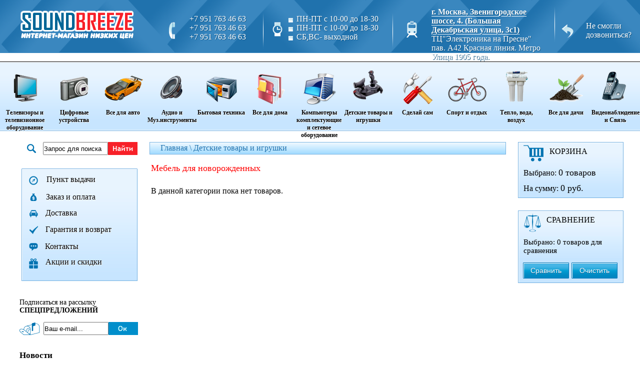

--- FILE ---
content_type: text/html
request_url: https://soundbreeze.pro/mebel_dlya_novorojdennih_.html
body_size: 19105
content:
<!DOCTYPE html PUBLIC "-//W3C//DTD XHTML 1.0 Transitional//EN" "http://www.w3.org/TR/xhtml1/DTD/xhtml1-transitional.dtd">
<html xmlns="http://www.w3.org/1999/xhtml" xml:lang="en" lang="en">
<script>
    (function(i,s,o,g,r,a,m){i['GoogleAnalyticsObject']=r;i[r]=i[r]||function(){
        (i[r].q=i[r].q||[]).push(arguments)},i[r].l=1*new Date();a=s.createElement(o),
        m=s.getElementsByTagName(o)[0];a.async=1;a.src=g;m.parentNode.insertBefore(a,m)
    })(window,document,'script','https://www.google-analytics.com/analytics.js','ga');

    ga('create', 'UA-87348998-1', 'auto');
    ga('send', 'pageview');

    document.addEventListener("DOMNodeInserted", function (event) {
        var yandex = /Яндекс.Маркет/.test(event.target.innerHTML);
        if(yandex)
        {
            var element = document.getElementById(event.target.id);
            element.parentNode.removeChild(element);
            document.getElementsByTagName('body')[0].setAttribute('style', 'margin-top: -38px !important;');
        }
    }, false);
</script>
<head>
<meta http-equiv="Content-Type" content="text/html; charset=utf-8" />
<base href="https://soundbreeze.pro "/>
<meta content="" name="description">
<meta content="" name="keywords">
<meta name="SKYPE_TOOLBAR" content="SKYPE_TOOLBAR_PARSER_COMPATIBLE" />
<title>мебель для новорожденных</title>
    <link rel="icon" href="favicon.jpg" type="image/jpeg">
<link rel="stylesheet" href="/css/style.css" type="text/css"/>
<link rel="stylesheet" href="/css/plus_style.css" type="text/css"/>
<link rel="stylesheet" href="/css/jquery-ui.css" type="text/css"/>

		<!--[if IE 7]>
			<link rel="stylesheet" type="text/css" href="css/ie7.css" />
		<![endif]-->
		<!--[if IE 8]>
			<link rel="stylesheet" type="text/css" href="css/ie8.css" />
		<![endif]-->
		<!--[if IE 9]>
			<link rel="stylesheet" type="text/css" href="css/ie9.css" />
		<![endif]-->
<script src="/js/jquery-1.7.2.min.js"></script>
<script src="/js/jtools.js"></script>
<script src="/js/tooltip.js"></script>
<script type="text/javascript" src="/js/jquery.jcarousel.min.js"></script>
<script type="text/javascript" src="/js/jquery.maskedinput.min.js"></script>
<script type="text/javascript" src="/js/jquery.mousewheel.min.js"></script>
<script type="text/javascript" src="/js/masonry.js"></script>
<script type="text/javascript" src="/js/scripts.js"></script>
<script type="text/javascript" src="/js/jquery-ui.js"></script>
<!--    --><!--    -->    <!-- Yandex.Metrika counter -->
    <script type="text/javascript">
        (function (d, w, c) {
            (w[c] = w[c] || []).push(function() {
                try {
                    w.yaCounter39973320 = new Ya.Metrika({
                        id:39973320,
                        clickmap:true,
                        trackLinks:true,
                        accurateTrackBounce:true,
                        webvisor:true,
                        trackHash:true
                    });
                } catch(e) { }
            });

            var n = d.getElementsByTagName("script")[0],
                s = d.createElement("script"),
                f = function () { n.parentNode.insertBefore(s, n); };
            s.type = "text/javascript";
            s.async = true;
            s.src = "https://mc.yandex.ru/metrika/watch.js";

            if (w.opera == "[object Opera]") {
                d.addEventListener("DOMContentLoaded", f, false);
            } else { f(); }
        })(document, window, "yandex_metrika_callbacks");
    </script>
    <noscript><div><img src="https://mc.yandex.ru/watch/39973320" style="position:absolute; left:-9999px;" alt="" /></div></noscript>
    <!-- /Yandex.Metrika counter -->
</head>
 <body  lang="RU">
	<table cellspacing="0" cellpadding="0" width="100%" border="0" style="min-width:">
		<tbody>
		
			<tr> 
				<td class="headerfon"> 
					<table cellspacing="0" cellpadding="0" width="100%" height="100%" border="0">
						<tbody>
							<tr>
								<td id="logo"><a href="/"></a></td>
								<td  align="center" >
									<table cellspacing="0" cellpadding="0" width="100%" height="100%" border="0">
										<tbody>
											<tr>
												<td width="23%"><img src="images/phone.png" style="margin: 0px 15px 0 0; float: right;"></td>
												<td width="77%">
													<span id="seporator"></span>
													<div class="divnum">
                                                        <span >+7 951 763 46 63</span><br>
														<span >+7 951 763 46 63</span><br>
														<span >+7 951 763 46 63</span><br>
													</div>
												</td>
											</tr>
										</tbody>
									</table>
								</td>
								<td  align="center" >
									<table cellspacing="0" cellpadding="0" width="100%" height="100%" border="0">
										<tbody>
											<tr>
												<td width="16%"><img src="images/clock.png" style="margin: 0px 0px 0 18%; "></td>
												<td width="79%">
													<span id="seporator"></span>
													<div class="divnum">
														<span ><img src="images/sqear.png">ПН-ПТ с 10-00 до 18-30</span><br>
														<span ><img src="images/sqear.png">ПН-ПТ с 10-00 до 18-30</span><br>
														<span ><img src="images/sqear.png">СБ,ВС- выходной</span><br>
													</div>
												</td>
											</tr>
										</tbody>
									</table>
								</td>
								<td align="center">
									<table cellspacing="0" cellpadding="0" width="100%" height="100%" border="0">
										<tbody>
											<tr>
												<td width="22%"><img src="images/1.png" style="margin: 0px 0px 0 20%; "></td>
												<td width="78%">
													<span id="seporator"></span>
													<div class="adress"> <a href="/where_to_buy.html" style="font-weight:bold; border-bottom: 1px solid white;">г. Москва, Звенигородское шоссе, 4. (Большая Декабрьская улица, 3с1)</a>
													<a href="/where_to_buy.html">ТЦ"Электроника на Пресне"  пав. A42 Красная линия.													Метро Улица 1905 года.</a></div>
												</td>
											</tr>
										</tbody>
									</table>
								</td>
								<td align="center">				
									<table cellspacing="0" cellpadding="0" width="100%" height="100%" border="0">
										<tbody>
											<tr>
												<td width="22%"><img src="images/callarrow.png" style="margin: 0px 0px 0 25%; float: right;"></td>
												<td width="78%">
													<div style=" margin: 0 0px 0 20px;" ><a style="color: white; text-shadow: 1px 1px #115483;" href="/callme.html"> <p>Не смогли <br>дозвониться?<p></a> </div>
												</td>
											</tr>
										</tbody>
									</table>
								</td>
							</tr>
						</tbody>
					</table>
				</td>
			</tr>
			
			<tr >
				<td class="sliderfon">
					<table cellspacing="0" cellpadding="0" border="0" width="100%">
						<tr>
							<td colspan="3" >
								<table cellspacing="0" cellpadding="0" border="0" width="100%" height="100%" style="z-index: 4">
									<tr>

									                          <td class="menu_top_el" width="7.6923076923077%" style="z-index: 40">
                                        <div class="slidermenu"  id="menu_34161">
                                            <a href="/tv.html">
                                                <div>
                                                    <img style src="image/page/thumb/plazma.png" alt="Телевизоры и телевизионное оборудование" />
                                                </div>
                                                Телевизоры и телевизионное оборудование
                                            </a>


                                                <div class="menu_cat_l" style="z-index: 30"><ul class="main"><li><a href="/lcd_televizori_.html" class="menu_top">Lcd -телевизоры</a><ul class="sub"><li><a href="/lcd_42__.html" class="menu_top">Lcd 42"</a></li></ul></li></li><li><a href="/led-_tv.html" class="menu_top">Led-телевизоры</a><ul class="sub"><li><a href="/televizori_led_24__182.html" class="menu_top">Телевизоры Led 20"-24"</a></li><li><a href="/televizori_led_37__185.html" class="menu_top">Телевизоры Led 37"</a></li><li><a href="/televizori_led_46_50__187.html" class="menu_top">Телевизоры Led 50"</a></li><li><a href="/televizori_led_26__183.html" class="menu_top">Телевизоры Led 26"</a></li><li><a href="/televizori_led_39_40__186.html" class="menu_top">Телевизоры Led 39"-40"</a></li><li><a href="/televizori_led_55__188.html" class="menu_top">Телевизоры Led 55"-60"</a></li><li><a href="/televizori_led_43__1469.html" class="menu_top">Телевизоры Led 43"</a></li><li><a href="/televizori_led_32__184.html" class="menu_top">Телевизоры Led 32"</a></li><li><a href="/led_65__or_more.html" class="menu_top">Телевизоры Led 65" и более</a></li></ul></li><li><a href="/3d_glasses.html" class="menu_top">очки 3d</a></li><li><a href="/cables.html" class="menu_top">кабели</a><ul class="sub"><li><a href="/connectors.html" class="menu_top">разъемы</a></li><li><a href="/antenna_coaxial_cable.html" class="menu_top">антенный коаксиальный кабель</a></li><li><a href="/audio_video_cable.html" class="menu_top">аудио-видео кабель</a></li><li><a href="/splitters.html" class="menu_top">сплиттеры</a></li><li><a href="/twisted_pair.html" class="menu_top">витая пара</a></li></ul></li></li><li><a href="/accessories_for_tv_and_video.html" class="menu_top">аксессуары для теле-видео</a><ul class="sub"><li><a href="/antenni_spytnikovoe_tv.html" class="menu_top">антенны, спутниковое tv</a></li><li><a href="/universal_remote_control.html" class="menu_top">универсальные пульты ду</a></li><li><a href="/outdoor_tv_antennas.html" class="menu_top">телевизионные антенны наружные и кронштейны</a></li><li><a href="/bloki_pitaniya_i_ysiliteli.html" class="menu_top">блоки питания и усилители</a></li><li><a href="/wall_mount_for_dvd_and_receiver.html" class="menu_top">настенное крепление для dvd и ресиверов</a></li><li><a href="/ceiling_mount_lcd_and_plasma.html" class="menu_top">потолочное крепление lcd и плазмы</a></li><li><a href="/tables_and_cabinets_for_lcd_and_plasma.html" class="menu_top">столы и тумбы для  lcd и плазмы</a></li><li><a href="/indoor_television_antennas.html" class="menu_top">телевизионные антенны комнатные</a></li><li><a href="/wall_mount_for_lcd_and_plasma.html" class="menu_top">настенное крепление для led lcd и плазмы</a></li><li><a href="/equipment_for_satellite_tv.html" class="menu_top">оборудование для спутникового tv</a></li><li><a href="/essential_digital_consoles.html" class="menu_top">цифровые эфирные приставки</a></li></ul></li><li><a href="/oled_tv.html" class="menu_top">Oled-телевизоры</a></li><li><a href="/interface_cable.html" class="menu_top">интерфейсный кабель</a><ul class="sub"><li><a href="/cable_vga_dvi.html" class="menu_top">кабель vga / dvi</a></li><li><a href="/cable_usb_am_am.html" class="menu_top">кабель  usb  am-am</a></li><li><a href="/cable_audio_jack_3_5_.html" class="menu_top">кабель audio (jack 3.5)</a></li><li><a href="/power_cable-843.html" class="menu_top">кабель питания</a></li><li><a href="/cable_usb_am_af.html" class="menu_top">кабель  usb  am-af</a></li><li><a href="/cable_usb_am_bm.html" class="menu_top">кабель  usb  am-bm</a></li><li><a href="/cable_usb_micro_mini.html" class="menu_top">кабель  usb  micro / mini</a></li><li><a href="/antenna_cable_tv_.html" class="menu_top">кабель антенный (tv)</a></li><li><a href="/cable_usb_am_lightning_apple_30pin.html" class="menu_top">кабель usb am / lightning / apple 30pin</a></li><li><a href="/kabel_usb_type_c_3_v_1_.html" class="menu_top">кабель usb type-c / 3 в 1</a></li></ul></li></li></ul></td></div></div>                      <td class="menu_top_el" width="7.6923076923077%" style="z-index: 40">
                                        <div class="slidermenu"  id="menu_34162">
                                            <a href="/digital_devices.html">
                                                <div>
                                                    <img style src="image/page/thumb/camera.png" alt="Цифровые устройства" />
                                                </div>
                                                Цифровые устройства
                                            </a>


                                                <div class="menu_cat_l" style="z-index: 30"><ul class="main"></li><li><a href="/dybli_.html" class="menu_top">дубли</a></li><li><a href="/dvd.html" class="menu_top">Dvd</a></li></li><li><a href="/digital_cameras_and_camcorders.html" class="menu_top">цифровые фотоаппараты и видеокамеры</a><ul class="sub"></ul></li><li><a href="/e-books.html" class="menu_top">электронные книги</a><ul class="sub"><li><a href="/ebooks.html" class="menu_top">электронные книги</a></li></ul></li><li><a href="/accessories_for_cameras_and_camcorders.html" class="menu_top">аксессуары для фото и видеокамер</a><ul class="sub"></ul></li><li><a href="/memory_card_-_usb-_media.html" class="menu_top">карты памяти / usb-носители</a><ul class="sub"><li><a href="/external_hdd_hard_disk_drives.html" class="menu_top">внешние hdd жесткие диски</a></li><li><a href="/secure_digital_28sd29.html" class="menu_top">Secure digital (sd)</a></li><li><a href="/ssd_drives.html" class="menu_top">Ssd-накопители</a></li><li><a href="/card_readers.html" class="menu_top">карт-ридеры</a></li><li><a href="/usb-_flash_drives.html" class="menu_top">Usb-флеш накопители</a></li></ul></li></li><li><a href="/multimedia_player.html" class="menu_top">мультимедиа плееры</a></li></ul></td></div></div>                      <td class="menu_top_el" width="7.6923076923077%" style="z-index: 40">
                                        <div class="slidermenu"  id="menu_34163">
                                            <a href="/all_for_cars.html">
                                                <div>
                                                    <img style src="image/page/thumb/car.png" alt="Все для авто" />
                                                </div>
                                                Все для авто
                                            </a>


                                                <div class="menu_cat_l" style="z-index: 30"><ul class="main"><li><a href="/car_refrigerators.html" class="menu_top">автомобильные холодильники</a></li></li><li><a href="/auto_accessories.html" class="menu_top">авто-аксессуары</a><ul class="sub"><li><a href="/domkrati_nasosi_manometri.html" class="menu_top">домкраты, насосы, манометры</a></li><li><a href="/accessories_for_car_care.html" class="menu_top">аксессуары для ухода за автомобилем</a></li><li><a href="/organaizeri.html" class="menu_top">органайзеры</a></li><li><a href="/predohraniteli_i_provoda_dlya_zapyska.html" class="menu_top">предохранители и провода для запуска</a></li><li><a href="/shetki_i_skrebki.html" class="menu_top">щетки и скребки</a></li><li><a href="/curtain_road.html" class="menu_top">шторки автомобильные</a></li><li><a href="/kanistri_i_voronki.html" class="menu_top">канистры и воронки</a></li><li><a href="/sheath_steering_wheel.html" class="menu_top">авто-чехлы</a></li><li><a href="/avtomobilnie_derjateli.html" class="menu_top">автомобильные держатели</a></li><li><a href="/film_dubbing.html" class="menu_top">пленка тонировочная</a></li><li><a href="/shetki_i_skrebki_zima.html" class="menu_top">щетки и скребки зима</a></li><li><a href="/miscellanea.html" class="menu_top">разное</a></li></ul></li><li><a href="/chargers.html" class="menu_top">зарядные устройства</a></li></li></li></li><li><a href="/auto_compressor.html" class="menu_top">авто-компрессоры</a></li></li><li><a href="/car_audio_equipment.html" class="menu_top">авто аудио/видео техника</a><ul class="sub"><li><a href="/razemi_avtomobilnie_.html" class="menu_top">разъемы автомобильные</a></li><li><a href="/shtatnie_golovnie_ystroistva_.html" class="menu_top">штатные головные устройства</a></li><li><a href="/subwoofers.html" class="menu_top">сабвуферы</a></li><li><a href="/amplifiers.html" class="menu_top">усилители</a></li><li><a href="/razvetviteli.html" class="menu_top">разветвители</a></li><li><a href="/navigation_systems.html" class="menu_top">навигационные системы</a></li><li><a href="/acoustics.html" class="menu_top">акустика</a></li><li><a href="/steklopodemniki.html" class="menu_top">стеклоподъемники</a></li><li><a href="/alarm.html" class="menu_top">сигнализации</a></li><li><a href="/dvrs.html" class="menu_top">видеорегистраторы</a></li><li><a href="/2_din.html" class="menu_top">Автомагнитолы 2 din</a></li><li><a href="/radio_cd_mp3_usb_sd.html" class="menu_top">магнитолы сd mp3 usb/sd</a></li><li><a href="/parking.html" class="menu_top">датчики парковки</a></li><li><a href="/components.html" class="menu_top">авто-компоненты</a></li><li><a href="/rearview_camera.html" class="menu_top">камеры заднего вида</a></li><li><a href="/fm_transmitters.html" class="menu_top">Fm-трансмиттеры</a></li><li><a href="/antenna.html" class="menu_top">антенны автомобильные</a></li><li><a href="/radar_detectors_with_built_in_dvr.html" class="menu_top">радар-детекторы со встроенным видеорегистратором</a></li><li><a href="/zaryadnie_pysko_zaryadnie_ystroistva_dlya_avtoakkymylyatorov.html" class="menu_top">зарядные / пуско-зарядные устройства для автоаккумуляторов</a></li><li><a href="/radar_detectors.html" class="menu_top">радары-детекторы</a></li><li><a href="/parkovochnie_komplekti_.html" class="menu_top">парковочные комплекты</a></li></ul></li></li><li><a href="/kits_and_sets_motorist.html" class="menu_top">аптечки и наборы автомобилиста</a></li><li><a href="/car_mats.html" class="menu_top">автомобильные коврики</a></li><li><a href="/auto_parts.html" class="menu_top">авто-запчасти</a><ul class="sub"><li><a href="/fari_svetodiodnie_.html" class="menu_top">фары светодиодные</a></li><li><a href="/shetki_stekloochistitelya.html" class="menu_top">щетки стеклоочистителя</a></li></ul></li><li><a href="/auto_chemistry.html" class="menu_top">авто-химия</a><ul class="sub"><li><a href="/glass_cleaners.html" class="menu_top">очистители стекол</a></li><li><a href="/care_body.html" class="menu_top">уход за кузовом</a></li><li><a href="/cleaners_and_additive_systems.html" class="menu_top">очистители систем и присадки</a></li></ul></li><li><a href="/avtoinstryment.html" class="menu_top">автоинструмент</a><ul class="sub"><li><a href="/special_tools.html" class="menu_top">инструмент специального назначения</a></li><li><a href="/toolkits.html" class="menu_top">наборы  инструмента</a></li><li><a href="/osnastka_dlya_pnevmoinstrymenta_.html" class="menu_top">оснастка для пневмоинструмента</a></li><li><a href="/pnevmoinstryment_.html" class="menu_top">пневмоинструмент</a></li><li><a href="/spanners.html" class="menu_top">ключи гаечные</a></li></ul></li></li></li><li><a href="/breathalyzer.html" class="menu_top">алкотестеры</a></li><li><a href="/auto_oil.html" class="menu_top">авто-масла</a><ul class="sub"><li><a href="/masla_sintetika.html" class="menu_top">масла синтетика</a></li></ul></li></ul></td></div></div>                      <td class="menu_top_el" width="7.6923076923077%" style="z-index: 40">
                                        <div class="slidermenu"  id="menu_34164">
                                            <a href="/audio_and_musical_instruments.html">
                                                <div>
                                                    <img style src="image/page/thumb/audio.png" alt=" Аудио и Муз.инструменты " />
                                                </div>
                                                 Аудио и Муз.инструменты 
                                            </a>


                                                <div class="menu_cat_l" style="z-index: 30"><ul class="main"><li><a href="/audio-46.html" class="menu_top">аудио</a><ul class="sub"><li><a href="/garnityri_nakladnie_i_polnorazmernie_.html" class="menu_top">гарнитуры - накладные и полноразмерные</a></li><li><a href="/nayshniki_nakladnie_i_polnorazmernie_.html" class="menu_top">наушники - накладные и полноразмерные</a></li><li><a href="/sayndbari_.html" class="menu_top">саундбары</a></li><li><a href="/akystika_napolnaya_.html" class="menu_top">акустика напольная</a></li><li><a href="/nayshniki_besprovodnie.html" class="menu_top">наушники - беспроводные</a></li><li><a href="/headphones.html" class="menu_top">наушники</a></li><li><a href="/the_front_speakers.html" class="menu_top">портативная акустика</a></li><li><a href="/receivers.html" class="menu_top">ресиверы</a></li><li><a href="/microsystems.html" class="menu_top">микросистемы</a></li><li><a href="/earphone_headset.html" class="menu_top">наушники-гарнитуры</a></li><li><a href="/microphones.html" class="menu_top">микрофоны</a></li><li><a href="/audiomagnitoly_mp3.html" class="menu_top">аудиомагнитолы mp3</a></li><li><a href="/radiochasybudilnik.html" class="menu_top">радио-часы-будильники</a></li><li><a href="/acoustics_5_1_ch.html" class="menu_top">акустика 5.1.ch</a></li><li><a href="/portable_mp3_player.html" class="menu_top">плееры mp3 портативные</a></li><li><a href="/akystika_2_1ch_.html" class="menu_top">акустика 2.1ch</a></li><li><a href="/radios.html" class="menu_top">радиоприемники</a></li><li><a href="/nayshniki_geimerskie.html" class="menu_top">наушники геймерские</a></li><li><a href="/mp3_mpeg4_portable_player.html" class="menu_top">плееры mp3/mpeg4 портативные</a></li><li><a href="/mini_systems.html" class="menu_top">минисистемы</a></li><li><a href="/nayshniki_polnostu_besprovodnie_tws_.html" class="menu_top">наушники - полностью беспроводные tws</a></li><li><a href="/nayshniki_besprovodnie_nakladnie_.html" class="menu_top">наушники - беспроводные накладные</a></li></ul></li><li><a href="/musical_instruments.html" class="menu_top">музыкальные инструменты</a><ul class="sub"></ul></li><li><a href="/ekosistema_xiaomi_.html" class="menu_top">экосистема xiaomi</a><ul class="sub"><li><a href="/besprovodnie_garnityri_.html" class="menu_top">беспроводные гарнитуры</a></li><li><a href="/smart_chasi_i_fitnes_brasleti_.html" class="menu_top">смарт-часы и фитнес-браслеты</a></li><li><a href="/portativnaya_akystika_.html" class="menu_top">портативная акустика</a></li><li><a href="/royteri_i_marshrytizatori_.html" class="menu_top">роутеры и маршрутизаторы xiaomi</a></li><li><a href="/nayshniki_besprovodnie_.html" class="menu_top">наушники xiaomi</a></li></ul></li></ul></td></div></div>                      <td class="menu_top_el" width="7.6923076923077%" style="z-index: 40">
                                        <div class="slidermenu"  id="menu_34165">
                                            <a href="/household_appliances.html">
                                                <div>
                                                    <img style src="image/page/thumb/butov.png" alt="Бытовая техника" />
                                                </div>
                                                Бытовая техника
                                            </a>


                                                <div class="menu_cat_l" style="z-index: 30"><ul class="main"><li><a href="/dishes.html" class="menu_top">посуда</a><ul class="sub"><li><a href="/chainiki_emalirovannie_.html" class="menu_top">чайники эмалированные</a></li><li><a href="/posyda_iz_serebra.html" class="menu_top">ветчинницы</a></li><li><a href="/tea_kettles.html" class="menu_top">чайники заварочные</a></li><li><a href="/cookware_made_of_cast_iron.html" class="menu_top">посуда из чугуна</a></li><li><a href="/enameled_cookware_sets.html" class="menu_top">наборы посуды  эмалированной</a></li><li><a href="/pans.html" class="menu_top">сковороды</a></li><li><a href="/banki_i_bytili.html" class="menu_top">банки и бутыли</a></li><li><a href="/buckets.html" class="menu_top">ковши</a></li><li><a href="/glassware_tea_and_coffee_sets.html" class="menu_top">стеклянная посуда наборы чайные и кофейные</a></li><li><a href="/pans-652.html" class="menu_top">кастрюли</a></li><li><a href="/tableware_made_of_plastic.html" class="menu_top">посуда из пластика</a></li><li><a href="/cutlery.html" class="menu_top">столовые приборы</a></li><li><a href="/stewpot.html" class="menu_top">сотейники</a></li><li><a href="/pieces_of_glassware.html" class="menu_top">стеклянная  посуда штучно</a></li><li><a href="/pressure_cooker.html" class="menu_top">скороварки</a></li><li><a href="/baking_dish_and_freeze.html" class="menu_top">формы для выпечки и заморозки</a></li><li><a href="/braziers.html" class="menu_top">жаровни</a></li><li><a href="/bakeware_and_tableware_for_microwave.html" class="menu_top">жаропрочная посуда и посуда для свч</a></li><li><a href="/whistling_kettle.html" class="menu_top">чайники со свистком</a></li><li><a href="/glassware_tableware_sets.html" class="menu_top">стеклянная  посуда наборы столовые</a></li><li><a href="/cookware_sets_in_stainless_steel.html" class="menu_top">наборы посуды из нержавеющей стали</a></li><li><a href="/glassware_sets_of_glasses_kremanok.html" class="menu_top">стеклянная посуда наборы стаканов,креманок</a></li><li><a href="/sokovarki.html" class="menu_top">соковарки</a></li><li><a href="/cover_glass.html" class="menu_top">крышки стеклянные и металлические</a></li><li><a href="/pottery.html" class="menu_top">керамическая посуда</a></li><li><a href="/cauldrons.html" class="menu_top">казаны</a></li></ul></li><li><a href="/tv-shop_products.html" class="menu_top">товары tv-shop</a></li><li><a href="/large_household_appliances.html" class="menu_top">крупная бытовая техника</a><ul class="sub"><li><a href="/aksessyari_i_zapchasti_dlya_krypnoi_bitovoi_tehniki_.html" class="menu_top">аксессуары и запчасти для крупной бытовой техники</a></li><li><a href="/syshilnie_mashini_.html" class="menu_top">сушильные машины</a></li><li><a href="/gazoelektricheskie_pliti_.html" class="menu_top">газоэлектрические плиты</a></li><li><a href="/washing_machine_front.html" class="menu_top">стиральные машины фронтальные</a></li><li><a href="/gas_stoves.html" class="menu_top">газовые плиты</a></li><li><a href="/refrigerators.html" class="menu_top">холодильники</a></li><li><a href="/freezers.html" class="menu_top">морозильники</a></li><li><a href="/semi-automatic_washing_machines.html" class="menu_top">стиральные машины полуавтомат</a></li><li><a href="/hood.html" class="menu_top">вытяжки</a></li><li><a href="/dishwashers.html" class="menu_top">посудомоечные машины</a></li><li><a href="/washing_machines_vertical.html" class="menu_top">стиральные машины вертикальные</a></li><li><a href="/electric_cookers.html" class="menu_top">электрические плиты</a></li><li><a href="/torgovoe_oborydovanie_.html" class="menu_top">торговое оборудование</a></li><li><a href="/filtri_dlya_vityajek_.html" class="menu_top">фильтры для вытяжек</a></li></ul></li><li><a href="/vacuums.html" class="menu_top">пылесосы</a><ul class="sub"><li><a href="/roboti_pilesosi_.html" class="menu_top">роботы-пылесосы</a></li><li><a href="/accessories_for_vacuum_cleaners.html" class="menu_top">аксессуары для пылесосов</a></li><li><a href="/tehnicheskie.html" class="menu_top">Пылесосы технические</a></li><li><a href="/with_dust_collector.html" class="menu_top">Пылесосы с пылесборником</a></li><li><a href="/rechargeable.html" class="menu_top">Пылесосы аккумуляторные</a></li><li><a href="/without_a_dust_bag.html" class="menu_top">Пылесосы без мешка для сбора пыли</a></li><li><a href="/car.html" class="menu_top">Пылесосы автомобильные</a></li><li><a href="/dust.html" class="menu_top">пылесборники</a></li><li><a href="/roboti_pilesosi_-869.html" class="menu_top">роботы-пылесосы</a></li><li><a href="/roboti_moishiki_okon_.html" class="menu_top">роботы мойщики окон</a></li></ul></li><li><a href="/built_in_appliances.html" class="menu_top">встраиваемая  техника</a><ul class="sub"><li><a href="/built-in_dishwashers.html" class="menu_top">встраиваемые посудомоечные машины</a></li><li><a href="/kitchen_sink.html" class="menu_top">кухонные мойки</a></li><li><a href="/built-in_refrigerators.html" class="menu_top">встраиваемые холодильники</a></li><li><a href="/independent_gas_ovens.html" class="menu_top">независимые духовые шкафы газовые</a></li><li><a href="/integrated_hood.html" class="menu_top">встраиваемые вытяжки</a></li><li><a href="/izmelchiteli_pishevih_othodov_.html" class="menu_top">измельчители пищевых отходов</a></li><li><a href="/independent_gas_hobs.html" class="menu_top">независимые варочные панели газовые</a></li><li><a href="/independent_electric_ovens.html" class="menu_top">независимые духовые шкафы электрические</a></li><li><a href="/independent_electric_cooktops.html" class="menu_top">независимые варочные панели электрические</a></li></ul></li><li><a href="/microwaves.html" class="menu_top">микроволновые печи</a><ul class="sub"><li><a href="/wall_mount_for_microwave.html" class="menu_top">настенное крепление для свч</a></li><li><a href="/solo.html" class="menu_top">соло</a></li><li><a href="/with_grill_and_convection.html" class="menu_top">с грилем и конвекцией</a></li><li><a href="/with_grill.html" class="menu_top">с грилем</a></li></ul></li><li><a href="/accessories_for_household_appliances.html" class="menu_top">аксессуары для бытовой техники</a></li><li><a href="/kitchenware.html" class="menu_top">кухонные принадлежности</a><ul class="sub"><li><a href="/kryjki_skatani_shtychno_.html" class="menu_top">кружки, скатаны штучно</a></li><li><a href="/nojetochki_.html" class="menu_top">ножеточки</a></li><li><a href="/nabori_dlya_specii_.html" class="menu_top">наборы для специй</a></li><li><a href="/melnici_.html" class="menu_top">мельницы</a></li><li><a href="/sito_.html" class="menu_top">сито</a></li><li><a href="/shtopori_.html" class="menu_top">штопоры</a></li><li><a href="/terki_.html" class="menu_top">терки</a></li><li><a href="/podstavki_derjateli_.html" class="menu_top">подставки, держатели</a></li><li><a href="/nojnici_kyhonnie_.html" class="menu_top">ножницы кухонные</a></li><li><a href="/kyhonnaya_naveska_.html" class="menu_top">кухонная навеска</a></li><li><a href="/hlebnici_.html" class="menu_top">хлебницы</a></li><li><a href="/razdelochnie_doski_kovriki_mati_.html" class="menu_top">разделочные доски. коврики, маты</a></li><li><a href="/electric.html" class="menu_top">электрооткрывалки</a></li><li><a href="/kitchen_accessories_and_linkage.html" class="menu_top">кухонные аксессуары и навеска</a></li><li><a href="/containers_for_food_storage.html" class="menu_top">ёмкости для хранения  продуктов</a></li><li><a href="/pezozazhigalka.html" class="menu_top">пьезозажигалки</a></li><li><a href="/trays.html" class="menu_top">подносы</a></li><li><a href="/thermoses.html" class="menu_top">термосы</a></li><li><a href="/kitchen_sets.html" class="menu_top">наборы кухонных принадлежностей</a></li><li><a href="/kitchen_scales.html" class="menu_top">весы кухонные</a></li><li><a href="/mechanical_grinder.html" class="menu_top">кофемолки механические</a></li><li><a href="/knives.html" class="menu_top">ножи</a></li><li><a href="/polki_reilingi_i_naveska_.html" class="menu_top">полки, рейлинги и навеска</a></li><li><a href="/syshilki_dlya_posydi_.html" class="menu_top">сушилки для посуды</a></li></ul></li></li><li><a href="/appliances_for_the_kitchen.html" class="menu_top">техника для кухни</a><ul class="sub"><li><a href="/yogurtnitsy.html" class="menu_top">йогуртницы</a></li><li><a href="/toasters_waffle_irons_oreshnitsa.html" class="menu_top">тостеры, вафельницы, орешницы</a></li><li><a href="/electric_furnaces.html" class="menu_top">электрические печи</a></li><li><a href="/driers_for_vegetables.html" class="menu_top">сушилки для овощей</a></li><li><a href="/electric_kettles.html" class="menu_top">чайники электрические</a></li><li><a href="/food_processors.html" class="menu_top">кухонные комбайны</a></li><li><a href="/thermo.html" class="menu_top">термопоты</a></li><li><a href="/fryer.html" class="menu_top">фритюрницы</a></li><li><a href="/juicer.html" class="menu_top">соковыжималки</a></li><li><a href="/steamers_and_multivarki.html" class="menu_top">пароварки и  мультиварки</a></li><li><a href="/mixers.html" class="menu_top">миксеры</a></li><li><a href="/shredders.html" class="menu_top">измельчители</a></li><li><a href="/slicers.html" class="menu_top">ломтерезки</a></li><li><a href="/vakyymnie_ypakovshiki_.html" class="menu_top">вакуумные упаковщики</a></li><li><a href="/boilers.html" class="menu_top">кипятильники</a></li><li><a href="/breadmaker.html" class="menu_top">хлебопечи</a></li><li><a href="/blenders.html" class="menu_top">блендеры</a></li><li><a href="/aerogrili_and_grills.html" class="menu_top">аэрогрили и грили</a></li><li><a href="/grinders.html" class="menu_top">мясорубки</a></li><li><a href="/crepes.html" class="menu_top">блинницы</a></li><li><a href="/coffee_maker.html" class="menu_top">кофеварки</a></li><li><a href="/indykcionnie_plitki.html" class="menu_top">индукционные плитки</a></li><li><a href="/elektrosamovary.html" class="menu_top">электросамовары</a></li><li><a href="/grinder.html" class="menu_top">кофемолки</a></li><li><a href="/desktop_tiles.html" class="menu_top">настольные плитки</a></li></ul></li></ul></td></div></div>                      <td class="menu_top_el" width="7.6923076923077%" style="z-index: 40">
                                        <div class="slidermenu"  id="menu_34166">
                                            <a href="/for_home_and_office.html">
                                                <div>
                                                    <img style src="image/page/thumb/dom0.png" alt="Все для дома" />
                                                </div>
                                                Все для дома
                                            </a>


                                                <div class="menu_cat_l" style="z-index: 30"><ul class="main"></li><li><a href="/wristwatch.html" class="menu_top">часы</a><ul class="sub"><li><a href="/board_and_interior.html" class="menu_top">настольные и интерьерные</a></li><li><a href="/watch.html" class="menu_top">часы настенные</a></li><li><a href="/alarm_clocks.html" class="menu_top">будильники</a></li></ul></li><li><a href="/calculators-415.html" class="menu_top">калькуляторы</a></li><li><a href="/new_products.html" class="menu_top">новогодние товары</a><ul class="sub"><li><a href="/electrogarlands.html" class="menu_top">электрогирлянды</a></li><li><a href="/ate_artificial.html" class="menu_top">ели искусственные</a></li><li><a href="/balloons_and_decorations.html" class="menu_top">шары и украшения</a></li></ul></li><li><a href="/mebel_iz_plastika_.html" class="menu_top">мебель из пластика</a><ul class="sub"><li><a href="/komodi_iz_plastika_.html" class="menu_top">комоды из пластика</a></li><li><a href="/etajerki_iz_plastika_.html" class="menu_top">этажерки из пластика</a></li></ul></li></li></li></li><li><a href="/batteries.html" class="menu_top">элементы питания</a><ul class="sub"><li><a href="/power_bank.html" class="menu_top">Power bank</a></li><li><a href="/batteries-859.html" class="menu_top">батарейки</a></li><li><a href="/batteries_and_chargers.html" class="menu_top">аккумуляторы и зарядные устройства</a></li><li><a href="/universal_power_adapters.html" class="menu_top">универсальные адаптеры питания</a></li></ul></li><li><a href="/beauty_and_health.html" class="menu_top">красота и здоровье</a><ul class="sub"><li><a href="/mirrors.html" class="menu_top">зеркала косметические</a></li><li><a href="/epilators.html" class="menu_top">эпиляторы</a></li><li><a href="/dryers.html" class="menu_top">фены</a></li><li><a href="/scales.html" class="menu_top">весы</a></li><li><a href="/facial.html" class="menu_top">уход за лицом</a></li><li><a href="/equipment_for_manicure_-_pedicure.html" class="menu_top">приборы для маникюра/педикюра</a></li><li><a href="/clippers.html" class="menu_top">машинки для стрижки</a></li><li><a href="/foot_bath.html" class="menu_top">ванночки для ног</a></li><li><a href="/heating_pad.html" class="menu_top">электрогрелки</a></li><li><a href="/shaving_accessories.html" class="menu_top">бритвенные аксессуары</a></li><li><a href="/shaver.html" class="menu_top">бритвы</a></li><li><a href="/humidifiers_and_air_cleaners.html" class="menu_top">увлажнители и очистители воздуха</a></li><li><a href="/hygienic.html" class="menu_top">средства гигиены</a></li><li><a href="/inhalers.html" class="menu_top">ингаляторы</a></li><li><a href="/instruments_for_styling_hair.html" class="menu_top">приборы для укладки волос</a></li><li><a href="/massagers.html" class="menu_top">массажеры</a></li></ul></li></li><li><a href="/care_of_clothing.html" class="menu_top">уход за одеждой</a><ul class="sub"><li><a href="/hangers.html" class="menu_top">вешалки</a></li><li><a href="/machine_to_remove_the_pellets.html" class="menu_top">машинки для удаления катышков</a></li><li><a href="/parovie_stancii_.html" class="menu_top">паровые станции</a></li><li><a href="/system_storage.html" class="menu_top">система  хранения вещей</a></li><li><a href="/ironing_boards.html" class="menu_top">гладильные доски</a></li><li><a href="/rollers_for_cleaning.html" class="menu_top">ролики для чистки</a></li><li><a href="/sewing_machines.html" class="menu_top">швейные машины</a></li><li><a href="/clothes_dryers.html" class="menu_top">сушилки для белья</a></li><li><a href="/paroochistiteli_.html" class="menu_top">пароочистители</a></li><li><a href="/ironing_board_covers.html" class="menu_top">чехлы для гладильных досок</a></li><li><a href="/irons.html" class="menu_top">утюги</a></li><li><a href="/and_steam_ironing_station.html" class="menu_top">отпариватели</a></li></ul></li><li><a href="/trevojnii_chemodanchik_.html" class="menu_top">тревожный чемоданчик</a><ul class="sub"></ul></li><li><a href="/interior_design.html" class="menu_top">дизайн интерьера</a><ul class="sub"><li><a href="/other-897.html" class="menu_top">прочее</a></li><li><a href="/decorative_lighting.html" class="menu_top">декоративные светильники</a></li><li><a href="/light_disco.html" class="menu_top">свет для дискотек</a></li><li><a href="/decorative_candles.html" class="menu_top">свечи декоративные</a></li><li><a href="/canvases.html" class="menu_top">холсты</a></li><li><a href="/mats_mats.html" class="menu_top">коврики придверные</a></li></ul></li></li><li><a href="/odejda_.html" class="menu_top">одежда</a></li></ul></td></div></div>                      <td class="menu_top_el" width="7.6923076923077%" style="z-index: 40">
                                        <div class="slidermenu"  id="menu_34167">
                                            <a href="/computers_and_accessories.html">
                                                <div>
                                                    <img style src="image/page/thumb/comp.png" alt="Компьютеры комплектующие и сетевое оборудование" />
                                                </div>
                                                Компьютеры комплектующие и сетевое оборудование
                                            </a>


                                                <div class="menu_cat_l" style="z-index: 30"><ul class="main"></li><li><a href="/sistemi_hraneniya_dannih_shd_.html" class="menu_top">системы хранения данных СХД</a><ul class="sub"></ul></li><li><a href="/computer_peripherals.html" class="menu_top">компьютерная периферия</a><ul class="sub"><li><a href="/mishi_.html" class="menu_top">мыши</a></li><li><a href="/uninterruptible_power_supply.html" class="menu_top">источник бесперебойного питания</a></li><li><a href="/klaviatyra_geimerskaya.html" class="menu_top">клавиатура геймерская</a></li><li><a href="/wired_optical_mouse.html" class="menu_top">мышь проводная оптическая</a></li><li><a href="/usb_hubs.html" class="menu_top">Usb хабы</a></li><li><a href="/sets_20ch.html" class="menu_top">комплекты 2.0.ch</a></li><li><a href="/wireless_laser_mouse.html" class="menu_top">мышь беспроводная лазерная</a></li><li><a href="/webcams.html" class="menu_top">вебкамеры</a></li><li><a href="/sets_21ch.html" class="menu_top">комплекты 2.1.ch</a></li><li><a href="/multimedia_keyboard.html" class="menu_top">клавиатура multimedia</a></li><li><a href="/optical_drives_28_external29.html" class="menu_top">оптические приводы (внешние)</a></li><li><a href="/wireless_optical_mouse.html" class="menu_top">мышь беспроводная оптическая</a></li><li><a href="/bluetooth_adapter_usb_device.html" class="menu_top">Bluetooth адаптеры / usb устройства / коммутаторы-адаптеры</a></li><li><a href="/wireless_keyboard.html" class="menu_top">клавиатура беспроводная</a></li><li><a href="/geimerskii_nabor_klaviatyra_mish_.html" class="menu_top">геймерский набор (клавиатура+мышь)</a></li><li><a href="/cables-950.html" class="menu_top">кабели, переходники</a></li><li><a href="/keyboard_2b_mouse.html" class="menu_top">клавиатура + мышь</a></li><li><a href="/mouse_pad.html" class="menu_top">коврик для мыши</a></li><li><a href="/mish_geimerskaya.html" class="menu_top">мышь геймерская</a></li><li><a href="/standard_keyboard.html" class="menu_top">клавиатура стандарт</a></li></ul></li><li><a href="/oborydovanie_dlya_maininga_109.html" class="menu_top">Промышленные компьютеры</a><ul class="sub"></ul></li><li><a href="/software.html" class="menu_top">программное обеспечение</a><ul class="sub"></ul></li><li><a href="/printer_and_mfp.html" class="menu_top">принтеры и мфу</a><ul class="sub"><li><a href="/printeri_i_mfy_.html" class="menu_top">принтеры и мфу</a></li><li><a href="/zip_.html" class="menu_top">зип</a></li><li><a href="/printer_and_mfp-877.html" class="menu_top">принтеры и мфу</a></li><li><a href="/compatible_cartridges.html" class="menu_top">картриджи совместимые</a></li><li><a href="/inkjet_printing_technology.html" class="menu_top">печатающая техника струйная</a></li><li><a href="/mfy_stryinie_.html" class="menu_top">мфу струйные</a></li><li><a href="/mfy_lazernie_.html" class="menu_top">мфу лазерные</a></li><li><a href="/chernila_.html" class="menu_top">чернила</a></li><li><a href="/toneri_.html" class="menu_top">тонеры</a></li></ul></li><li><a href="/nastolnie_komputeri.html" class="menu_top">настольные компьютеры</a><ul class="sub"></ul></li><li><a href="/system_units.html" class="menu_top">системные блоки</a></li><li><a href="/laptops.html" class="menu_top">ноутбуки</a><ul class="sub"><li><a href="/noytbyki_.html" class="menu_top">ноутбуки</a></li><li><a href="/notebooks_up_to_12_.html" class="menu_top">ноутбуки до 12"</a></li><li><a href="/laptops_15-156_.html" class="menu_top">ноутбуки 15-15,6"</a></li><li><a href="/notebooks_up_to_14_.html" class="menu_top">ноутбуки до 14"</a></li><li><a href="/netbooks.html" class="menu_top">нетбуки</a></li><li><a href="/laptops_over_16_.html" class="menu_top">ноутбуки более 16"</a></li><li><a href="/accessories_for_laptops.html" class="menu_top">аксессуары для ноутбуков</a></li><li><a href="/bags_for_laptops.html" class="menu_top">сумки для ноутбуков</a></li></ul></li><li><a href="/shrederi_laminatori_.html" class="menu_top">шредеры и ламинаторы</a><ul class="sub"></ul></li><li><a href="/parts_for_computers.html" class="menu_top">комплектующие для компьютеров</a><ul class="sub"><li><a href="/power_supplies.html" class="menu_top">блоки питания для компьютеров</a></li><li><a href="/graphics.html" class="menu_top">видеокарты</a></li><li><a href="/motherboard.html" class="menu_top">материнские платы</a></li><li><a href="/materinskie_plati_s_cpy_.html" class="menu_top">материнские платы с ЦПУ</a></li><li><a href="/processors.html" class="menu_top">процессоры</a></li><li><a href="/memory_system.html" class="menu_top">память оперативная</a></li><li><a href="/operative_memory_for_laptops.html" class="menu_top">память оперативная для ноутбуков</a></li><li><a href="/solid_state_drives_ssd_.html" class="menu_top">твердотельные накопители ssd</a></li><li><a href="/hard_drives.html" class="menu_top">жесткие диски</a></li><li><a href="/hard_drives_2_5_.html" class="menu_top">жесткие диски 2.5"</a></li><li><a href="/housing.html" class="menu_top">корпуса для компьютеров</a></li><li><a href="/sistemi_vodyanogo_ohlajdeniya_.html" class="menu_top">системы водяного охлаждения ПК</a></li><li><a href="/kyleri_dlya_processorov_.html" class="menu_top">кулеры для процессоров</a></li><li><a href="/cooling_devices.html" class="menu_top">вентиляторы для корпусов ПК</a></li><li><a href="/kabeli_perehodniki_.html" class="menu_top">рейзеры, кабели, переходники</a></li></ul></li><li><a href="/monitors.html" class="menu_top">мониторы</a><ul class="sub"><li><a href="/brackets_for_monitors.html" class="menu_top">кронштейны для мониторов</a></li><li><a href="/monitor_tv.html" class="menu_top">монитор+tv</a></li><li><a href="/monitor_24__or_more.html" class="menu_top">монитор 24" и более</a></li><li><a href="/monitor_20_.html" class="menu_top">монитор 20"</a></li></ul></li><li><a href="/networking.html" class="menu_top">сетевое оборудование</a><ul class="sub"><li><a href="/setevie_hranilisha_nas_.html" class="menu_top">сетевые хранилища nas</a></li><li><a href="/adsl_modems_and_routers.html" class="menu_top">Маршрутизаторы и коммутаторы</a></li><li><a href="/components-570.html" class="menu_top">компоненты</a></li><li><a href="/wi_fi_adapter.html" class="menu_top">Wi-fi адаптеры</a></li><li><a href="/wireless_router_access_point.html" class="menu_top">Wi-Fi роутеры и точки доступа</a></li><li><a href="/mobilnie_3g_4g_lte_royteri_modemi_i_marshrytizatori_1869.html" class="menu_top">мобильные 3g/4g lte роутеры модемы и маршрутизаторы</a></li><li><a href="/oborydovanie_poe_.html" class="menu_top">Оборудование PoE</a></li></ul></li></li><li><a href="/serveri_i_komplektyushie_dlya_nih_.html" class="menu_top">серверы и комплектующие для них</a><ul class="sub"><li><a href="/tverdotelnie_nakopiteli_dlya_serverov_sas_.html" class="menu_top">твердотельные накопители для серверов SAS</a></li><li><a href="/jestkie_diski_servernie_.html" class="menu_top">жесткие диски серверные</a></li><li><a href="/sistemi_ohlajdeniya_serverov_.html" class="menu_top">системы охлаждения серверов</a></li></ul></li></ul></td></div></div>                      <td class="menu_top_el" width="7.6923076923077%" style="z-index: 40">
                                        <div class="slidermenu"  id="menu_34168">
                                            <a href="/games_and_childrens_products.html">
                                                <div>
                                                    <img style src="image/page/thumb/consoles.png" alt="Детские товары и игрушки" />
                                                </div>
                                                Детские товары и игрушки
                                            </a>


                                                <div class="menu_cat_l" style="z-index: 30"><ul class="main"></li></li></li></li></li></li></li></li><li><a href="/detskie_mikroskopi_i_teleskopi.html" class="menu_top">Детские микроскопы и телескопы</a></li></li><li><a href="/mebel_dlya_novorojdennih_.html" class="menu_top">мебель для новорожденных</a><ul class="sub"><li><a href="/krovatki_.html" class="menu_top">кроватки</a></li></ul></li></li></li></li></li></li></li></li></li></li><li><a href="/game_consoles-809.html" class="menu_top">игровые приставки</a><ul class="sub"><li><a href="/game_consoles.html" class="menu_top">игровые консоли</a></li><li><a href="/accessories.html" class="menu_top">аксессуары</a></li></ul></li><li><a href="/goods_for_kids.html" class="menu_top">товары для детишек</a><ul class="sub"><li><a href="/chests.html" class="menu_top">комоды детские</a></li><li><a href="/lamps_nightlights.html" class="menu_top">светильники, ночники</a></li></ul></li></li></li></li></li></li><li><a href="/children_s_car_seats.html" class="menu_top">автокресла детские</a></li></li></ul></td></div></div>                      <td class="menu_top_el" width="7.6923076923077%" style="z-index: 40">
                                        <div class="slidermenu"  id="menu_34169">
                                            <a href="/do_it_yourself.html">
                                                <div>
                                                    <img style src="image/page/thumb/sam10.png" alt="Сделай сам" />
                                                </div>
                                                Сделай сам
                                            </a>


                                                <div class="menu_cat_l" style="z-index: 30"><ul class="main"><li><a href="/electric_equipment.html" class="menu_top">электрооборудование</a><ul class="sub"><li><a href="/surge.html" class="menu_top">сетевые фильтры</a></li><li><a href="/electronic_single-phase_regulators.html" class="menu_top">стабилизаторы электронные однофазные</a></li><li><a href="/extension_without_grounding.html" class="menu_top">удлинители без заземления</a></li><li><a href="/extension_cords_with_ground.html" class="menu_top">удлинители с заземлением</a></li><li><a href="/extension_cords_with_grounding_switch_2b.html" class="menu_top">удлинители с заземлением+выключатель</a></li><li><a href="/soldering.html" class="menu_top">паяльники</a></li><li><a href="/power_extension_cords.html" class="menu_top">удлинители силовые</a></li><li><a href="/instrumentation.html" class="menu_top">измерительные приборы</a></li><li><a href="/generators.html" class="menu_top">электрогенераторы</a></li><li><a href="/elektrodi_i_osnastka.html" class="menu_top">электроды маски и оснастка</a></li><li><a href="/welders.html" class="menu_top">сварочные аппараты</a></li><li><a href="/welding_machine_for_polypropylene.html" class="menu_top">аппарат для сварки полипропилена</a></li></ul></li><li><a href="/construction_and_repair.html" class="menu_top">строительство и ремонт</a><ul class="sub"><li><a href="/derevozashitnie_sredstva.html" class="menu_top">деревозащитные средства</a></li><li><a href="/tool_boxes.html" class="menu_top">ящики для инструментов</a></li></ul></li><li><a href="/power_tools.html" class="menu_top">электроинструменты</a><ul class="sub"><li><a href="/hand_planes.html" class="menu_top">рубанки ручные</a></li><li><a href="/multirezak.html" class="menu_top">мультирезаки</a></li><li><a href="/jigsaws.html" class="menu_top">лобзики</a></li><li><a href="/belt_sanders_brush.html" class="menu_top">шлифмашины ленточные, щеточные</a></li><li><a href="/skobozabivatel.html" class="menu_top">скобозабиватели</a></li><li><a href="/equipment.html" class="menu_top">оснастка для электроинструментов</a></li><li><a href="/grinders_vibratory.html" class="menu_top">шлифмашины вибрационные</a></li><li><a href="/hammers.html" class="menu_top">перфораторы</a></li><li><a href="/meter.html" class="menu_top">измерители</a></li><li><a href="/eccentric_sander.html" class="menu_top">шлифмашины эксцентриковые</a></li><li><a href="/grinding_machines.html" class="menu_top">точильные станки</a></li><li><a href="/cordless_drills_and_screwdrivers.html" class="menu_top">аккумуляторные дрели и винтоверты</a></li><li><a href="/tile.html" class="menu_top">плиткорезы</a></li><li><a href="/electric_lawn_mowers.html" class="menu_top">газонокосилки электрические</a></li><li><a href="/elektrotrimmery.html" class="menu_top">электротриммеры</a></li><li><a href="/cordless_screwdriver.html" class="menu_top">аккумуляторные отвертки</a></li><li><a href="/circular_saws.html" class="menu_top">пилы дисковые</a></li><li><a href="/chain_saws.html" class="menu_top">пилы цепные</a></li><li><a href="/compressor.html" class="menu_top">компрессоры</a></li><li><a href="/vice.html" class="menu_top">тиски</a></li><li><a href="/mill.html" class="menu_top">фрезеры</a></li><li><a href="/hot_air.html" class="menu_top">термопистолеты</a></li><li><a href="/angle_grinders.html" class="menu_top">шлифмашины угловые</a></li><li><a href="/network_drills_and_screwdrivers.html" class="menu_top">сетевые дрели и шуруповерты</a></li><li><a href="/raspiliteli.html" class="menu_top">распылители</a></li><li><a href="/tool_kits.html" class="menu_top">наборы инструментов</a></li><li><a href="/grinders_direct.html" class="menu_top">шлифмашины прямые</a></li><li><a href="/laser.html" class="menu_top">лазеры</a></li><li><a href="/aksessyari_i_rashodnie_materiali_dlya_paiki_.html" class="menu_top">аксессуары и расходные материалы для пайки</a></li></ul></li></ul></td></div></div>                      <td class="menu_top_el" width="7.6923076923077%" style="z-index: 40">
                                        <div class="slidermenu"  id="menu_341610">
                                            <a href="/sports_and_recreation-376.html">
                                                <div>
                                                    <img style src="image/page/thumb/vel.png" alt="Спорт и отдых" />
                                                </div>
                                                Спорт и отдых
                                            </a>


                                                <div class="menu_cat_l" style="z-index: 30"><ul class="main"><li><a href="/sports_and_recreation.html" class="menu_top">товары для спорта и отдыха</a><ul class="sub"><li><a href="/termosi_symki_termosi.html" class="menu_top">термосы туристические</a></li><li><a href="/bags_insulated.html" class="menu_top">сумки-термосы</a></li><li><a href="/tyrizm.html" class="menu_top">товары для туризма</a></li><li><a href="/binoculars.html" class="menu_top">бинокли</a></li><li><a href="/sportivnii_inventar.html" class="menu_top">спортивный инвентарь</a></li><li><a href="/sleds_and_snow_cats.html" class="menu_top">санки и снегокаты</a></li><li><a href="/microscopes.html" class="menu_top">микроскопы</a></li><li><a href="/tovari_dlya_piknika.html" class="menu_top">товары для пикника</a></li><li><a href="/telescopes.html" class="menu_top">телескопы</a></li><li><a href="/zonti.html" class="menu_top">зонты</a></li></ul></li><li><a href="/cycling_technique.html" class="menu_top">вело-техника</a><ul class="sub"><li><a href="/bikes_for_kids.html" class="menu_top">велосипеды детские</a></li><li><a href="/accessories-373.html" class="menu_top">аксессуары для вело</a></li><li><a href="/scooters-691.html" class="menu_top">самокаты</a></li><li><a href="/velosipedi_skladnie_831.html" class="menu_top">Велосипеды складные</a></li><li><a href="/elektrovelosipedi_1700.html" class="menu_top">электровелосипеды и электросамокаты</a></li></ul></li></li></ul></td></div></div>                      <td class="menu_top_el" width="7.6923076923077%" style="z-index: 40">
                                        <div class="slidermenu"  id="menu_341611">
                                            <a href="/heating_ventilation_water_treatment.html">
                                                <div>
                                                    <img style src="image/page/thumb/filtr.png" alt="Тепло, вода, воздух" />
                                                </div>
                                                Тепло, вода, воздух
                                            </a>


                                                <div class="menu_cat_l" style="z-index: 30"><ul class="main"><li><a href="/water_treatment.html" class="menu_top">водоочистка</a><ul class="sub"><li><a href="/filter_jugs.html" class="menu_top">фильтры-кувшины</a></li><li><a href="/flow-through_filters_for_drinking.html" class="menu_top">фильтры и умягчители для воды</a></li><li><a href="/cartridges_and_accessories.html" class="menu_top">картриджи для воды</a></li><li><a href="/coolers.html" class="menu_top">кулеры</a></li><li><a href="/kyleri_nastolnie_.html" class="menu_top">кулеры настольные</a></li><li><a href="/water_pumps_mechanical.html" class="menu_top">помпы водяные механические</a></li></ul></li><li><a href="/instantaneous_water_heaters_are_electric.html" class="menu_top">водонагреватели проточные электрические</a></li><li><a href="/electric_heaters.html" class="menu_top">конвекторы электрические</a><ul class="sub"><li><a href="/standard.html" class="menu_top">стандартные</a></li><li><a href="/baseboard.html" class="menu_top">плинтусные</a></li></ul></li><li><a href="/everything_for_the_bathroom.html" class="menu_top">все для ванной и кухни</a><ul class="sub"><li><a href="/smesiteli_dlya_rakovini_.html" class="menu_top">смесители для раковины</a></li><li><a href="/smesiteli_dlya_kyhni_.html" class="menu_top">смесители для кухни</a></li><li><a href="/smesiteli_dlya_vanni_dysha_.html" class="menu_top">смесители для ванны/душа</a></li><li><a href="/dyshevie_sistemi_leiki_shlangi.html" class="menu_top">душевые системы,лейки,шланги</a></li><li><a href="/kovriki_s_risynkom.html" class="menu_top">коврики с рисунком</a></li><li><a href="/mixers-179.html" class="menu_top">смесители</a></li><li><a href="/polki_.html" class="menu_top">полки</a></li><li><a href="/accessories-482.html" class="menu_top">аксессуары для ванных и туалетов</a></li><li><a href="/mirrors-950.html" class="menu_top">зеркала</a></li><li><a href="/toilet_seats.html" class="menu_top">сиденья для унитазов</a></li><li><a href="/towel_power.html" class="menu_top">полотенцесушители электрические</a></li><li><a href="/tymbi.html" class="menu_top">тумбы</a></li><li><a href="/bathroom_furniture_sets.html" class="menu_top">комплекты мебели для ванной</a></li><li><a href="/slivnaya_armatyra.html" class="menu_top">сливная арматура</a></li><li><a href="/curtains-549.html" class="menu_top">шторы</a></li><li><a href="/stellaji_i_etajerki_dlya_vannoi_i_tyaleta_.html" class="menu_top">стеллажи и этажерки для ванной и туалета</a></li></ul></li><li><a href="/radiators.html" class="menu_top">радиаторы отопления</a><ul class="sub"><li><a href="/sectional_aluminum.html" class="menu_top">секционные алюминиевые</a></li><li><a href="/sectional_bimetallic.html" class="menu_top">секционные биметаллические</a></li></ul></li><li><a href="/heating.html" class="menu_top">обогреватели различных типов</a><ul class="sub"><li><a href="/gas_heaters.html" class="menu_top">газовые обогреватели</a></li><li><a href="/infrared_heaters.html" class="menu_top">инфракрасные обогреватели</a></li><li><a href="/heaters.html" class="menu_top">тепловентиляторы</a></li><li><a href="/oil_heaters.html" class="menu_top">масляные радиаторы</a></li><li><a href="/curtains.html" class="menu_top">тепловые завесы</a></li></ul></li><li><a href="/pumps_and_pumping_stations.html" class="menu_top">насосы и насосные станции</a><ul class="sub"><li><a href="/avtomatika_dlya_nasosov_i_aksessyari.html" class="menu_top">автоматика для насосов и аксессуары</a></li><li><a href="/surface_pumps.html" class="menu_top">поверхностные насосы</a></li><li><a href="/borehole_pumps.html" class="menu_top">скважинные насосы</a></li><li><a href="/automatic_pumping_stations.html" class="menu_top">автоматические насосные станции</a></li><li><a href="/vibrating_pumps.html" class="menu_top">вибрационные насосы</a></li><li><a href="/drainage_pumps.html" class="menu_top">дренажные насосы</a></li><li><a href="/pribori_ycheta_vodi.html" class="menu_top">приборы учета воды</a></li><li><a href="/fekalnie_nasosi_.html" class="menu_top">фекальные насосы</a></li></ul></li><li><a href="/electric_water_heater_storage.html" class="menu_top">водонагреватели накопительные электрические</a><ul class="sub"><li><a href="/80_liters.html" class="menu_top">80 литров</a></li><li><a href="/5-10_liters.html" class="menu_top">5-10 литров</a></li><li><a href="/13-15-20_liters.html" class="menu_top">13-15-20 литров</a></li><li><a href="/30_liters.html" class="menu_top">30 литров</a></li><li><a href="/50-55_liters.html" class="menu_top">50-55 литров</a></li><li><a href="/60-65_liters.html" class="menu_top">60-65 литров</a></li><li><a href="/70_liters.html" class="menu_top">70 литров</a></li><li><a href="/100_liters_or_more.html" class="menu_top">100 литров и более</a></li></ul></li><li><a href="/ventilation.html" class="menu_top">вентиляция</a><ul class="sub"><li><a href="/accessories-705.html" class="menu_top">аксессуары для систем вентиляции</a></li><li><a href="/overhead_fans_and_window.html" class="menu_top">вентиляторы накладные и оконные</a></li></ul></li></ul></td></div></div>                      <td class="menu_top_el" width="7.6923076923077%" style="z-index: 40">
                                        <div class="slidermenu"  id="menu_341612">
                                            <a href="/all_to_give.html">
                                                <div>
                                                    <img style src="image/page/thumb/dacha.png" alt="Все для дачи" />
                                                </div>
                                                Все для дачи
                                            </a>


                                                <div class="menu_cat_l" style="z-index: 30"><ul class="main"><li><a href="/seed.html" class="menu_top">семена</a><ul class="sub"><li><a href="/osveshenie_dlya_rastenii_.html" class="menu_top">освещение для растений</a></li><li><a href="/kartofel_semennoi.html" class="menu_top">картофель семенной</a></li></ul></li></li><li><a href="/gasoline-powered_tools.html" class="menu_top">бензо и электротехника</a><ul class="sub"><li><a href="/petrol_lawn_mowers.html" class="menu_top">газонокосилки бензиновые</a></li><li><a href="/snowthrower_gasoline.html" class="menu_top">снегоуборщики бензиновые</a></li><li><a href="/benzotrimmery.html" class="menu_top">бензотриммеры</a></li><li><a href="/chainsaw.html" class="menu_top">бензопилы</a></li><li><a href="/blowers.html" class="menu_top">воздуходувные устройства и кусторезы</a></li><li><a href="/electric_snowthrower.html" class="menu_top">снегоуборщики электрические</a></li></ul></li><li><a href="/weather_stations_clocks_and_thermometers.html" class="menu_top">метеостанции, часы и термометры</a><ul class="sub"><li><a href="/thermometers.html" class="menu_top">термометры</a></li><li><a href="/weather_station.html" class="menu_top">метеостанции</a></li></ul></li><li><a href="/sadovaya_tehnika.html" class="menu_top">оснастка для садовой техники</a><ul class="sub"><li><a href="/sadovie_izmelchiteli_.html" class="menu_top">садовые измельчители</a></li><li><a href="/sadovie_benzo_i_elektro_nojnici_.html" class="menu_top">садовые бензо и электро ножницы</a></li><li><a href="/osnastka_dlya_trimmerov.html" class="menu_top">оснастка для триммеров и бензопил</a></li><li><a href="/osnastka_dlya_kyltivatorov_i_motoblokov.html" class="menu_top">оснастка для культиваторов и мотоблоков</a></li><li><a href="/dvigateli.html" class="menu_top">двигатели</a></li></ul></li><li><a href="/control_devices.html" class="menu_top">минимойки</a><ul class="sub"><li><a href="/minimoiki_.html" class="menu_top">минимойки</a></li></ul></li><li><a href="/orchard_and_garden.html" class="menu_top">сад и огород</a><ul class="sub"><li><a href="/himiya_dlya_sada_i_ogoroda.html" class="menu_top">химия для сада и огорода</a></li><li><a href="/konteineri_dlya_rassadi.html" class="menu_top">контейнеры для рассады</a></li><li><a href="/grynti_i_dekorativnaya_ekopochva.html" class="menu_top">грунты и декоративная экопочва</a></li><li><a href="/sprayers.html" class="menu_top">опрыскиватели</a></li><li><a href="/kolesa_dlya_tachek_sadovo_stroitelnih.html" class="menu_top">колеса для тачек садово-строительных</a></li><li><a href="/cultivators.html" class="menu_top">культиваторы</a></li><li><a href="/other.html" class="menu_top">прочие садовые товары</a></li><li><a href="/flower_pots.html" class="menu_top">горшки для цветов</a></li><li><a href="/covering_materials.html" class="menu_top">укрывные материалы</a></li><li><a href="/podtsvetochnitsy.html" class="menu_top">подцветочницы</a></li><li><a href="/hoses.html" class="menu_top">шланги</a></li><li><a href="/dachnaya_mebel.html" class="menu_top">дачная мебель</a></li><li><a href="/sadovie_kacheli.html" class="menu_top">садовые качели</a></li><li><a href="/garden_decor.html" class="menu_top">садовый декор</a></li><li><a href="/wheelbarrow_garden_building.html" class="menu_top">тачки садово-строительные</a></li><li><a href="/snow_shovel.html" class="menu_top">лопаты для снега</a></li><li><a href="/greenhouses_and_greenhouses.html" class="menu_top">парники и теплицы</a></li></ul></li><li><a href="/dachnaya_santehnika.html" class="menu_top">дачная сантехника</a><ul class="sub"><li><a href="/vedro_tyalet_.html" class="menu_top">ведро-туалет</a></li><li><a href="/toilets.html" class="menu_top">биотуалеты</a></li></ul></li></li><li><a href="/borba_s_nasekomimi_i_grizynami.html" class="menu_top">борьба с насекомыми и грызунами</a></li><li><a href="/elektrika_.html" class="menu_top">электрика</a><ul class="sub"></ul></li></li><li><a href="/fermerskie_tovari.html" class="menu_top">фермерские товары</a><ul class="sub"><li><a href="/inkybatori.html" class="menu_top">инкубаторы</a></li><li><a href="/zernodrobilki_kormoizmelchiteli.html" class="menu_top">зернодробилки, кормоизмельчители</a></li><li><a href="/separatori.html" class="menu_top">сепараторы</a></li><li><a href="/avtoklavi_distillyatori.html" class="menu_top">автоклавы, дистилляторы, пивоварни</a></li></ul></li></ul></td></div></div>                      <td class="menu_top_el" width="7.6923076923077%" style="z-index: 40">
                                        <div class="slidermenu"  id="menu_341613">
                                            <a href="/link.html">
                                                <div>
                                                    <img style src="image/page/thumb/phone.png" alt="Видеонаблюдение и Связь" />
                                                </div>
                                                Видеонаблюдение и Связь
                                            </a>


                                                <div class="menu_cat_l" style="z-index: 30"><ul class="main"><li><a href="/cctv.html" class="menu_top">видеонаблюдение</a><ul class="sub"><li><a href="/intercoms.html" class="menu_top">домофоны</a></li><li><a href="/cifrovie_videoregistratori.html" class="menu_top">цифровые видеорегистраторы</a></li><li><a href="/datchiki.html" class="menu_top">датчики</a></li><li><a href="/kameri_ip.html" class="menu_top">камеры ip</a></li><li><a href="/bloki_pitaniya.html" class="menu_top">блоки питания</a></li><li><a href="/shnyri_dlya_videonabludeniya.html" class="menu_top">шнуры для видеонаблюдения</a></li></ul></li></li></li><li><a href="/phones.html" class="menu_top">телефоны и планшеты</a><ul class="sub"><li><a href="/repeaters_and_amplifiers.html" class="menu_top">репиторы и усилители сигнала</a></li><li><a href="/smartphones.html" class="menu_top">смартфоны и коммуникаторы</a></li><li><a href="/cases_for_smartphones.html" class="menu_top">чехлы для смартфонов</a></li><li><a href="/bluetooth_wireless_headset.html" class="menu_top">беспроводные гарнитуры bluetooth</a></li><li><a href="/corded_telephones.html" class="menu_top">телефоны проводные</a></li><li><a href="/digital_phones_28dect29.html" class="menu_top">телефоны цифровые (dect)</a></li><li><a href="/smart_watches.html" class="menu_top">смарт-часы</a></li><li><a href="/plates.html" class="menu_top">планшеты</a></li><li><a href="/zashitnie_stekla_plenki_dlya_smartfonov.html" class="menu_top">защитные стекла пленки для смартфонов</a></li><li><a href="/gsm_mobile_phone_standard.html" class="menu_top">мобильные телефоны стандарт gsm</a></li><li><a href="/telephone_accessories.html" class="menu_top">телефонные аксессуары</a></li></ul></li></li></li></ul></td></div></div>
									</tr>
								</table> 
							</td>
						</tr>
					</table>
				</td>
			</tr>
		
			<tr> 
				<td>
				<table cellspacing="0" cellpadding="0" width="100%" border="0" style="margin-bottom: 15px;">
					<tbody>
				
						<td class="leftsidebar" >
							<table cellspacing="0" cellpadding="0" width="270px" border="0" align="right">
								<tbody>
									<tr>
										<td class="search">
												<form action="/search.html" method="GET">
													<fieldset>
														<span class="searchimg" ></span>
														<input class="searchfield" type="text" name="q" value="Запрос для поиска" onfocus="if (this.value == 'Запрос для поиска') this.value = ''" onblur="if (this.value == '') this.value = 'Запрос для поиска';"></input>
														<input class="searchbut" type="submit" name="" value=""></input>
													</fieldset>
												</form>
										</td>
									</tr>
									<tr>
										<td class="leftmenu">
											
                                                <span class="menuup"></span><ul><li><a href="/where_to_buy.html"><img src="/image/page/tiny/wherebuy.png" alt="Пункт выдачи">Пункт выдачи</a></li><li><a href="/payment.html"><img src="/image/page/tiny/payment.png" alt="Заказ и оплата">Заказ и оплата</a></li><li><a href="/delivery.html"><img src="/image/page/tiny/delivery.png" alt="Доставка">Доставка</a></li><li><a href="/warranties.html"><img src="/image/page/tiny/warranty.png" alt="Гарантия и возврат">Гарантия и возврат</a></li><li><a href="/contacts.html"><img src="/image/page/tiny/contacts.png" alt="Контакты">Контакты</a></li><li><a href="/akcii_i_skidki.html"><img src="/image/page/tiny/holidays.png" alt="Акции и скидки">Акции и скидки</a></li><span class="menudown"></span></ul>
										</td>
									</tr>
									<tr>
										<td>
											<div style="width: 240px; margin: 35px 0 15px 39px; font-size:14px;"> Подписаться на рассылку <br> <b>СПЕЦПРЕДЛОЖЕНИЙ</b></div>
											<div class="mail">
											<form action="/subscribe.html" method="POST">
												<fieldset>
													<span class="mailimg" ></span>
													<input class="mailtext" type="text" name="Subscriber[email]" value="Ваш e-mail..." onfocus="if (this.value == 'Ваш e-mail...') this.value = ''" onblur="if (this.value == '') this.value = 'Ваш e-mail...';"/>
													<input class="mailbut" type="submit" name="maulsub" value=""/>
												</fieldset>
											</form>
											</div>
										</td>
									</tr>
										<tr>
											<td>
                                                <div style="width: 260px; margin: 30px 0 0 39px; font-size:17px; font-weight:bold;">Новости</div>
                                                <div class="news">
                                                <div>
					      <div class="newstext">
					      <a class="news_link" href="/news.html#1"></a>
					      <span class="date">09.06.2023</span>Чистые окна, без мутных разводов, следов от пальцев и других загрязнений, пропускают больше солнечного света. По окнам многие гости судят об опрятности и домовитости хозяев или о солидности компании, если речь идет об офисном остеклении. А в философии фэншуй мытье окон — важный ритуал, ведь через них в квартиру проникает основной поток позитивной энергии. Но зачастую на это необходимое занятие не хватает времени и сил. А тем, кто обитает на верхних этажах высоток, — еще и акробатической сноровки и завидной смелости, ведь высовываться из окна на полкорпуса, стоя на подоконнике с мыльным раствором в руке, довольно опасно.</div>
					  </div><div>
					      <div class="newstext">
					      <a class="news_link" href="/news.html#2"></a>
					      <span class="date">05.06.2023</span>Культура формирования газона прочно укоренилась в нашем сознании. А лучшей помощницей в этом вопросе остается газонокосилка.</div>
					  </div><div>
					      <div class="newstext">
					      <a class="news_link" href="/news.html#3"></a>
					      <span class="date">01.06.2023</span>Встраиваемая техника завоевывает все большую долю рынка. Она хороша тем, что духовой шкаф можно расположить отдельно от варочной поверхности на удобной высоте. А пространство под панелью плиты использовать по своему усмотрению.</div>
					  </div>												</div>
											</td>
										</tr>
								</tbody>
							</table>
						</td>
						
                         <td width="100%" style="vertical-align:top;">
							<table class="contacttable" cellspacing="0" cellpadding="0" width="100%">
								<tbody>
									<tr>
										<td>
                                                                                            <span class="titleinner2222">
<a href="/">Главная \ </a><a href="/games_and_childrens_products.html">Детские товары и игрушки</a></span>                                                                        
	<div class="contact">
    <span class="contact_title">мебель для новорожденных</span>

</div>

<div class="contact">
    </div>

<div class="clear"></div>
 <div class="contact">
В данной категории пока нет товаров.
</div>

                                     </td>
									</tr>

								</tbody>
							</table>
						</td>       
						<td class="rightsidebar" width="270px">
							<table cellspacing="0" cellpadding="0" width="270px" border="0" align="right">
								<tbody>
									<tr>
										<td>
											<div class="rightfirst">
											<span class="basketup"></span>
											<div class="basket">
                                                <a class="basket_clicker" href="/cart.html"></a>
                                                <div class="baket_animator"></div>
												<img style="position:relative; float: left; margin: 5px 0 0 10px;" src="images/basket.png">
												<span style="position:relative; float: left; margin: 10px 0 0 10px; text-transform: uppercase;">корзина</span>
											<div style=" position:relative; width:210px; float:left;">
												<span class="goods_in_cart" style=" float:left; margin: 10px 0 0 11px;">Выбрано: <span style=" font-size: 18px;">
                                                    0 товаров                                                </span></span>
												<span class="sum_in_cart" style=" float:left; margin: 10px 0 0 11px;">На сумму: <span style=" font-size: 18px;">
                                                    0 руб.</span></span>
											</div>
											</div>
											<span class="basketdown"></span>
											</div>
										</td>
									</tr>
									<tr>
										<td>
											<div class="rightsecond">
											<span class="basketup"></span>
											<div class="basket">

                                                												<img style="position:relative; float: left; margin: 5px 0 0 10px;" src="images/weigher.png">
													<span style="position:relative; float: left; margin: 10px 0 0 10px; text-transform: uppercase;">сравнение</span>
												<div class="compare_text" style="position:relative; width:195px; float:left; margin: 10px 0 15px 11px; font-size: 15px;">
                                                    Выбрано: 0 товаров для сравнения                                                </div>
                                                <form method="POST" action="/compare.html">
												<div><input class="comparebutton" type="submit" value="Сравнить"/><input class="clearbutton" name="clear" type="submit" value="Очистить"/></div>
                                                </form>
											</div>
											<span class="basketdown"></span>
											</div>
										</td>
									</tr>

                                    
								</tbody>
							</table>
						</td>
					</tbody>
				</table>
				</td>
			</tr>
		
			<tr>
				<td class="footer">
					<table cellspacing="0" cellpadding="0" width="100%" border="0">
						<tbody>
							<tr>
								<td width="290px">
									<div class="paramax"><a href="http://paramax.by/">Дизайн и программирование Paramax.by </a></div>
								</td>
								<td>
									<div class="protect">Все права защищены. <br>Интернет-магазин Soundbreeze.pro</div>
								</td>
								<td>
									<div class="menufooter">
										<ul>
                                            <li><a href="/where_to_buy.html">Пункт выдачи</a></li><li><a href="/payment.html">Заказ и оплата</a></li><li><a href="/delivery.html">Доставка</a></li><li><a href="/warranties.html">Гарантия и возврат</a></li><li><a href="/contacts.html">Контакты</a></li><li><a href="/akcii_i_skidki.html">Акции и скидки</a></li><li><a href="/soglashenie_ob_obrabotke_personalnih_dannih_.html">Соглашение об обработке персональных данных</a></li>										</ul>
									</div>
								</td>
								<td width="225px" style="float:right; margin: 0 17px 0 0">
									<div class="phone2"> Тел.: +7 951 763 46 63, +7 951 763 46 63</div>
								</td>
							</tr>
						</tbody>
					</table>
				</td>
			</tr>		
		</tbody>	
	</table>
 </body>
</html>

--- FILE ---
content_type: application/javascript
request_url: https://soundbreeze.pro/js/tooltip.js
body_size: 247
content:
this.imagePreview = function(){ 
    /* outdistance  */
        xOffset = 200;
        yOffset = 40;
    /* */
    $("a.preview").hover(function(e){
        this.t = this.title;
        this.title = "";    
        var c = (this.t != "") ? "<br/>" + this.t : "";
        $("body").append("<p id='preview'><img src='"+ this.rel +"' alt='Image preview' />"+ c +"</p>");
        $("#preview")
            .css("top",(e.pageY - xOffset) + "px")
            .css("left",(e.pageX + yOffset) + "px")
            .fadeIn("fast");                        
    },
    function(){
        this.title = this.t;    
        $("#preview").remove();
    }); 
    $("a.preview").mousemove(function(e){
        $("#preview")
            .css("top",(e.pageY - xOffset) + "px")
            .css("left",(e.pageX + yOffset) + "px");
    });         
};
$(document).ready(function(){
    imagePreview();
});
